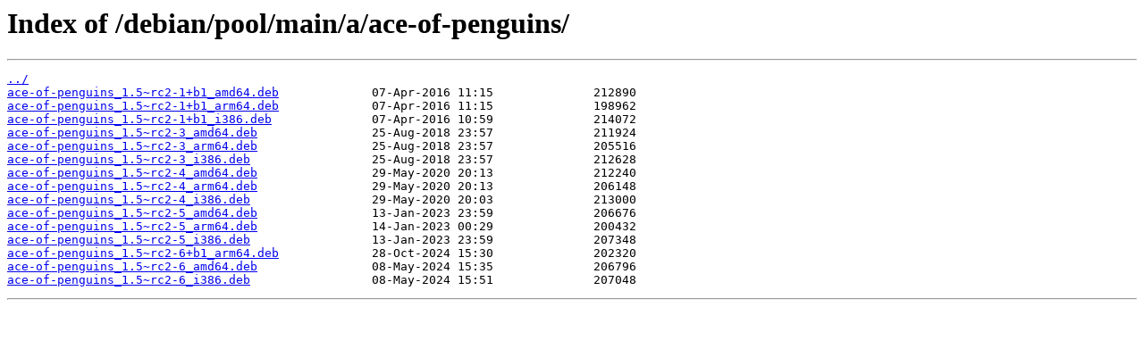

--- FILE ---
content_type: text/html
request_url: http://mir.linux.kg/debian/pool/main/a/ace-of-penguins/
body_size: 517
content:
<html>
<head><title>Index of /debian/pool/main/a/ace-of-penguins/</title></head>
<body>
<h1>Index of /debian/pool/main/a/ace-of-penguins/</h1><hr><pre><a href="../">../</a>
<a href="ace-of-penguins_1.5~rc2-1%2Bb1_amd64.deb">ace-of-penguins_1.5~rc2-1+b1_amd64.deb</a>             07-Apr-2016 11:15              212890
<a href="ace-of-penguins_1.5~rc2-1%2Bb1_arm64.deb">ace-of-penguins_1.5~rc2-1+b1_arm64.deb</a>             07-Apr-2016 11:15              198962
<a href="ace-of-penguins_1.5~rc2-1%2Bb1_i386.deb">ace-of-penguins_1.5~rc2-1+b1_i386.deb</a>              07-Apr-2016 10:59              214072
<a href="ace-of-penguins_1.5~rc2-3_amd64.deb">ace-of-penguins_1.5~rc2-3_amd64.deb</a>                25-Aug-2018 23:57              211924
<a href="ace-of-penguins_1.5~rc2-3_arm64.deb">ace-of-penguins_1.5~rc2-3_arm64.deb</a>                25-Aug-2018 23:57              205516
<a href="ace-of-penguins_1.5~rc2-3_i386.deb">ace-of-penguins_1.5~rc2-3_i386.deb</a>                 25-Aug-2018 23:57              212628
<a href="ace-of-penguins_1.5~rc2-4_amd64.deb">ace-of-penguins_1.5~rc2-4_amd64.deb</a>                29-May-2020 20:13              212240
<a href="ace-of-penguins_1.5~rc2-4_arm64.deb">ace-of-penguins_1.5~rc2-4_arm64.deb</a>                29-May-2020 20:13              206148
<a href="ace-of-penguins_1.5~rc2-4_i386.deb">ace-of-penguins_1.5~rc2-4_i386.deb</a>                 29-May-2020 20:03              213000
<a href="ace-of-penguins_1.5~rc2-5_amd64.deb">ace-of-penguins_1.5~rc2-5_amd64.deb</a>                13-Jan-2023 23:59              206676
<a href="ace-of-penguins_1.5~rc2-5_arm64.deb">ace-of-penguins_1.5~rc2-5_arm64.deb</a>                14-Jan-2023 00:29              200432
<a href="ace-of-penguins_1.5~rc2-5_i386.deb">ace-of-penguins_1.5~rc2-5_i386.deb</a>                 13-Jan-2023 23:59              207348
<a href="ace-of-penguins_1.5~rc2-6%2Bb1_arm64.deb">ace-of-penguins_1.5~rc2-6+b1_arm64.deb</a>             28-Oct-2024 15:30              202320
<a href="ace-of-penguins_1.5~rc2-6_amd64.deb">ace-of-penguins_1.5~rc2-6_amd64.deb</a>                08-May-2024 15:35              206796
<a href="ace-of-penguins_1.5~rc2-6_i386.deb">ace-of-penguins_1.5~rc2-6_i386.deb</a>                 08-May-2024 15:51              207048
</pre><hr></body>
</html>
